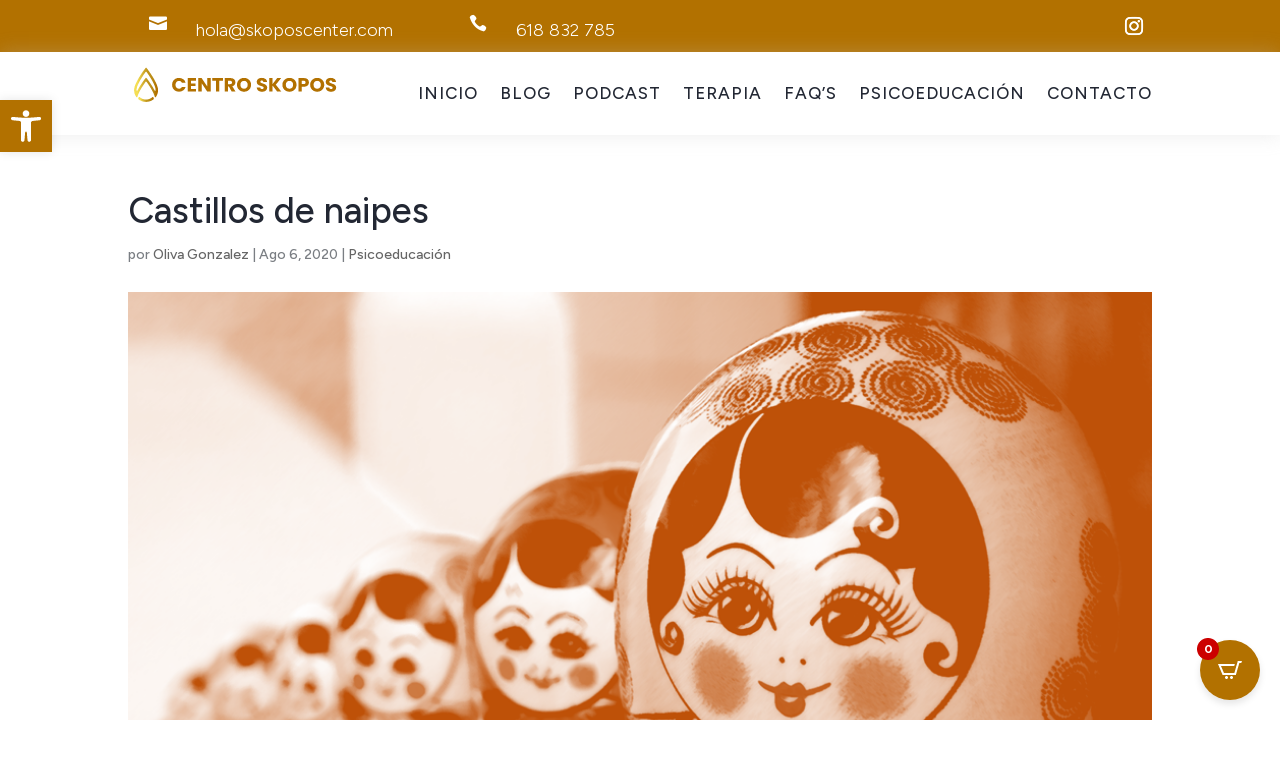

--- FILE ---
content_type: text/css
request_url: https://www.skoposcenter.com/wp-content/et-cache/1764/et-core-unified-1764.min.css?ver=1750342597
body_size: 1330
content:
.learndash-wrapper .ld-alert-warning .ld-button{background-color:#b27100!important;color:#ffffff}.woocommerce-error li,.woocommerce-info li,.woocommerce-message li{color:#b27100!important}.ld-focus #et-boc{width:100%}.learndash-wrapper .ld-focus .ld-focus-main .ld-focus-content{padding:5em;margin:0 auto;padding-left:5vw;padding-right:5vw}.learndash-course-grid .items-wrapper.grid{display:grid;column-gap:30px;row-gap:30px;margin-bottom:30px}@media (min-width:980px){.learndash-course-grid .items-wrapper.grid{grid-template-columns:repeat(3,minmax(0,1fr))!important}}.learndash-course-grid .items-wrapper .grid-1 .ribbon{text-shadow:0 0px rgb(0 0 0 / 0%);top:10px;right:10px;left:auto;padding:10px 12px;border-radius:4px;color:#fff;background:#b27100!important;font-weight:500;font-size:1rem}.learndash-course-grid .pagination .load-more{border-radius:100px;background-color:#b27100;padding:10px 50px;padding:0.75rem 2rem;font-weight:500;text-transform:uppercase;font-size:16px;border:3px solid #b27100}.learndash-course-grid .pagination .load-more:hover{border-radius:100px;background-color:#b27100;padding:10px 50px;padding:0.75rem 2rem;font-weight:500;text-transform:uppercase;font-size:16px;border:3px solid #b27100}.learndash-course-grid .items-wrapper .grid-1 .content{padding:20px 20px}.learndash-course-grid .items-wrapper .grid-1 .content .top-meta>*:not(:last-child){margin-bottom:0px}.learndash-course-grid .items-wrapper .grid-1 .content .author{display:none}.learndash-course-grid .items-wrapper .grid-1 .bottom-meta .section .icon{background:#b27100;border-radius:4px}.learndash-course-grid .items-wrapper .grid-1 .post{line-height:1.428571429;background-color:#ffffff;border:0px solid #fff;border-radius:10px;-webkit-transition:all 0.2s ease-in-out;transition:all 0.2s ease-in-out;-webkit-box-shadow:0px 12px 18px -6px rgb(0 0 0 / 15%)}.learndash-course-grid .items-wrapper .grid-1 .thumbnail img{border-radius:10px 10px 0px 0px!important}.learndash-course-grid-filter .buttons .button.blue{color:#ffffff;background-color:#b27100;border-color:#b27100}.learndash-course-grid-filter .buttons .button.blue:hover{color:#ffffff;background-color:#b27100;border-color:#b27100}.um input[type=submit].um-button{background:#b27100;border-radius:100px!important}.um input[type=submit].um-button:hover{background:#b27100;border-radius:100px!important}.um .um-button.um-alt{border-radius:100px!important}.um-request-button{background-color:#b27100;border-radius:100px}.um-request-button:hover{background-color:#b27100;border-radius:100px}.mfp-wrap.mfp-close-btn-in.mfp-auto-cursor.mfp-fade.mfp-ready{top:0px!important;position:fixed!important}.mfp-iframe-holder .mfp-content{max-width:70%}.mfp-iframe-scaler button.mfp-close{top:-50px}.mfp-iframe-holder .mfp-close,.mfp-image-holder .mfp-close,.mfp-wrap .mfp-close:active{top:-50px!important}.video_popup_lightbox .mfp-iframe-holder .mfp-close{top:-50px}.video_popup{position:relative;-webkit-transition:all 0.3s ease-in-out;-moz-transition:all 0.3s ease-in-out;transition:all 0.3s ease-in-out;-webkit-transform:scale(1);-ms-transform:scale(1);transform:scale(1)}.video_popup a:before{content:'45';font-family:'ETmodules';cursor:pointer;position:absolute;top:calc(50% - 55px);left:calc(50% - 47px);z-index:20;background-color:#ffffffc9;padding:55px 34px;border-radius:50%;font-size:40px;color:#b27100;-webkit-transition:all 0.2s ease-in-out;-moz-transition:all 0.2s ease-in-out;transition:all 0.2s ease-in-out}.video_popup a:after{content:'45';cursor:pointer;font-family:'ETmodules';position:absolute;top:calc(50% - 55px);left:calc(50% - 47px);z-index:20;background-color:#ffffffc9;padding:55px 34px;border-radius:50%;font-size:40px;text-transform:uppercase;color:#b27100;opacity:0;-webkit-transition:all 0.3s ease-in-out;-moz-transition:all 0.3s ease-in-out;transition:all 0.3s ease-in-out}.video_popup.no_icon:before,.video_popup.no_icon:after{display:none!important}.video_popup:not(.no_icon):hover{-webkit-transform:scale(0.95);-ms-transform:scale(0.95);transform:scale(0.95)}.video_popup:hover a:before{opacity:0;padding:55px 34px;left:calc(50% - 55px);top:calc(50% - 47px)}.video_popup:hover a:after{opacity:1;padding:55px 34px;left:calc(50% - 55px);top:calc(50% - 47px);font-size:40px}@media all and (max-width:980px){.video_popup a:before{top:calc(50% - 32.5px);left:calc(50% - 33px);padding:33px 17px;font-size:32px}.video_popup a:after{top:calc(50% - 32.5px);left:calc(50% - 33px);padding:33px 17px;font-size:32px}.video_popup:hover a:before{opacity:0;padding:40px 22px;left:calc(50% - 43px);top:calc(50% - 42.5px)}.video_popup:hover a:after{opacity:1;padding:40px 22px;left:calc(50% - 43px);top:calc(50% - 42.5px);font-size:32px}}.uxd-vertical-menu .et-menu>li{padding-left:11px;padding-right:11px}.uxd-vertical-menu .et_pb_menu__menu nav ul li{display:block;width:100%;margin:10px 0}.uxd-vertical-menu .et_pb_menu__menu nav ul li a{padding:20px!important;background:#fff;border-radius:0px;border:0px}.uxd-vertical-menu .et_pb_menu__menu nav ul li a:hover{opacity:1!important;color:#ffffff;background:#b27100;border-color:#b27100}.uxd-vertical-menu .et_pb_menu__menu nav ul li.current-menu-item a{opacity:1!important;color:#ffffff;background:#b27100;border-color:#b27100}.uxd-vertical-menu .et_pb_menu__menu .menu-item-has-children>a:first-child:after{content:"5"!important;padding:20px;font-size:18px}.uxd-vertical-menu .et_pb_menu__menu .menu-item-has-children .menu-item-has-children>a:first-child:after{padding:4px!important;right:0px!important}.uxd-vertical-menu .et_pb_menu__menu nav ul li ul{top:0!important}.uxd-vertical-menu .et_pb_menu__menu nav li ul{left:100%!important}.uxd-vertical-menu ul li a:before{font-family:'ETMODULES';content:'35';text-align:center;vertical-align:middle;margin-right:8px;margin-left:0px;color:#000;font-size:1.3em;transition:all .75s ease}.uxd-vertical-menu ul li a:hover:before{margin-left:4px;color:white!important;transition:all .75s ease}.uxd-vertical-menu ul li.current-menu-item a:before{margin-left:4px;color:#ffffff!important}@media (max-width:980px){.et-db #et-boc .et-l .uxd-vertical-menu .et_pb_menu__menu{display:flex}.et-db #et-boc .et-l .uxd-vertical-menu .et_mobile_nav_menu{display:none}}.learndash-wrapper .ld-course-status.ld-course-status-not-enrolled{display:none}.learndash-wrapper .learndash-wrap .learndash-shortcode-wrap{display:none}.single .thumbnail img{display:none}button#download{display:none!important}

--- FILE ---
content_type: text/css
request_url: https://www.skoposcenter.com/wp-content/et-cache/1764/et-core-unified-tb-1024-tb-1025-deferred-1764.min.css?ver=1750342597
body_size: 454
content:
.et_pb_section_1_tb_footer.et_pb_section{padding-top:40px;padding-right:0px;padding-bottom:40px;padding-left:0px;margin-top:0px;margin-right:0px;margin-bottom:0px;margin-left:0px;background-color:#b27100!important}.et_pb_row_1_tb_footer.et_pb_row{padding-top:0px!important;margin-top:0px!important;margin-right:auto!important;margin-left:auto!important;padding-top:0px}.et_pb_image_0_tb_footer{text-align:left;margin-left:0}.et_pb_image_0_tb_footer .et_pb_image_wrap{display:block}.et_pb_social_media_follow .et_pb_social_media_follow_network_0_tb_footer.et_pb_social_icon .icon:before{color:#b27100}.et_pb_text_2_tb_footer.et_pb_text,.et_pb_text_4_tb_footer.et_pb_text,.et_pb_text_6_tb_footer.et_pb_text{color:#f5f2f0!important}.et_pb_text_2_tb_footer,.et_pb_text_4_tb_footer,.et_pb_text_6_tb_footer{line-height:1em;font-size:22px;line-height:1em}.et_pb_text_2_tb_footer h4,.et_pb_text_4_tb_footer h4,.et_pb_text_6_tb_footer h4{font-size:22px;color:#f5f2f0!important}.et_pb_text_3_tb_footer.et_pb_text,.et_pb_text_5_tb_footer.et_pb_text,.et_pb_text_7_tb_footer.et_pb_text,.et_pb_text_8_tb_footer.et_pb_text,.et_pb_text_9_tb_footer.et_pb_text{color:#f2f6f7!important}.et_pb_text_3_tb_footer,.et_pb_text_5_tb_footer{line-height:0.7em;font-weight:300;font-size:16px;line-height:0.7em}.et_pb_text_3_tb_footer.et_pb_text a,.et_pb_text_5_tb_footer.et_pb_text a,.et_pb_text_7_tb_footer.et_pb_text a,.et_pb_text_9_tb_footer.et_pb_text a{color:#ffffff!important;transition:color 300ms ease 0ms}.et_pb_text_3_tb_footer.et_pb_text a:hover,.et_pb_text_5_tb_footer.et_pb_text a:hover,.et_pb_text_7_tb_footer.et_pb_text a:hover,.et_pb_text_9_tb_footer.et_pb_text a:hover{color:#222733!important}.et_pb_text_7_tb_footer{line-height:0.9em;font-weight:300;font-size:16px;line-height:0.9em}.et_pb_row_2_tb_footer.et_pb_row{padding-top:0px!important;padding-bottom:0px!important;margin-top:0px!important;margin-bottom:0px!important;padding-top:0px;padding-bottom:0px}.et_pb_image_1_tb_footer{margin-bottom:9px!important;text-align:left;margin-left:0}.et_pb_text_8_tb_footer{line-height:1.2em;font-weight:300;font-size:12px;line-height:1.2em;padding-top:0px!important;padding-right:0px!important;padding-bottom:10px!important;padding-left:0px!important;margin-top:0px!important;margin-right:0px!important;margin-bottom:0px!important;margin-left:0px!important}.et_pb_text_9_tb_footer{line-height:1.2em;font-weight:300;font-size:12px;line-height:1.2em}.et_pb_social_media_follow_network_0_tb_footer a.icon{background-color:#ffffff!important}.et_pb_image_1_tb_footer.et_pb_module{margin-left:auto!important;margin-right:auto!important}@media only screen and (min-width:981px){.et_pb_image_1_tb_footer{width:45%;max-width:45%}}@media only screen and (max-width:980px){.et_pb_image_0_tb_footer .et_pb_image_wrap img,.et_pb_image_1_tb_footer .et_pb_image_wrap img{width:auto}.et_pb_image_1_tb_footer{width:80%;max-width:80%}}@media only screen and (max-width:767px){.et_pb_image_0_tb_footer .et_pb_image_wrap img,.et_pb_image_1_tb_footer .et_pb_image_wrap img{width:auto}.et_pb_image_1_tb_footer{width:100%;max-width:100%}}.et_pb_text_1{font-size:20px}

--- FILE ---
content_type: image/svg+xml
request_url: https://www.skoposcenter.com/wp-content/uploads/logo_centro_skopos.svg
body_size: 7523
content:
<?xml version="1.0" encoding="UTF-8"?> <svg xmlns="http://www.w3.org/2000/svg" xmlns:xlink="http://www.w3.org/1999/xlink" id="Capa_1" data-name="Capa 1" viewBox="0 0 1525 331"><defs><style> .cls-1 { fill: #b27100; } .cls-2 { fill: url(#Nueva_muestra_de_degradado_1-2); } .cls-3 { fill: url(#Nueva_muestra_de_degradado_1); } </style><linearGradient id="Nueva_muestra_de_degradado_1" data-name="Nueva muestra de degradado 1" x1="72.81" y1="72.47" x2="184.26" y2="72.47" gradientTransform="translate(0 344) scale(1 -1)" gradientUnits="userSpaceOnUse"><stop offset=".14" stop-color="#f4de53"></stop><stop offset=".39" stop-color="#d2ad2e"></stop><stop offset=".55" stop-color="#c0941a"></stop><stop offset=".69" stop-color="#bd8f17"></stop><stop offset=".85" stop-color="#b5810d"></stop><stop offset=".92" stop-color="#b27100"></stop></linearGradient><linearGradient id="Nueva_muestra_de_degradado_1-2" data-name="Nueva muestra de degradado 1" x1="43.25" y1="148.79" x2="214.05" y2="148.79" gradientTransform="matrix(1,0,0,1,0,0)" xlink:href="#Nueva_muestra_de_degradado_1"></linearGradient></defs><g><path class="cls-3" d="m180.95,255.99c-.9-2.7-4.3-3.6-6.3-1.7-12.1,11.3-28.4,18.2-46.2,18.2s-34.1-6.9-46.2-18.2c-2.1-1.9-5.5-1-6.3,1.7-1.1,3.4-2.1,6.8-3,10.1-.4,1.4.1,3,1.2,4,14.8,12.2,33.7,19.6,54.3,19.7,20.6,0,39.6-7.4,54.3-19.7,1.2-1,1.6-2.5,1.2-4-.9-3.3-1.9-6.7-3-10.1Z"></path><path class="cls-2" d="m135.25,47.59l-3.6-4.8c-1.6-2.1-4.7-2.1-6.2,0l-3.6,4.8c-3.2,4.2-78.6,103.9-78.6,156.7,0,17.2,5.1,33.3,13.9,46.7.1.1.1.2.2.3.4.6.8,1.2,1.2,1.8.2.3.5.7.7,1,.1.2.3.4.4.6l.1.1c1.9,2.7,6.1,1.8,6.9-1.5,8-35,41.9-85.9,58.8-109.8,1.6-2.2,4.8-2.2,6.4,0,16.9,23.9,50.8,74.9,58.8,109.8.7,3.2,4.9,4.1,6.9,1.5l.1-.1c.1-.2.3-.4.4-.6.2-.3.5-.7.7-1,.4-.6.8-1.2,1.2-1.8.1-.1.1-.2.2-.3,8.8-13.4,13.9-29.5,13.9-46.7-.2-52.8-75.6-152.5-78.8-156.7Zm61.4,157.2c0,4.1-5.6,5.3-7.4,1.7-21.1-42.1-52.5-83.6-54.5-86.2l-3.2-4.2c-1.6-2.1-4.7-2.1-6.2,0l-3.2,4.2c-2,2.6-33.4,44.1-54.5,86.2-1.8,3.7-7.4,2.4-7.4-1.7v-.6c0-36.4,44.5-103.4,65-132.3,1.6-2.2,4.8-2.2,6.4,0,20.5,29,65,96,65,132.3,0,.3,0,.5,0,.6Z"></path></g><g><path class="cls-1" d="m320.04,139.59c4.2-7.61,10.06-13.53,17.57-17.78,7.51-4.25,16.03-6.37,25.55-6.37,11.67,0,21.65,3.08,29.96,9.24,8.31,6.16,13.86,14.56,16.66,25.2h-26.32c-1.96-4.11-4.74-7.23-8.33-9.38-3.59-2.15-7.68-3.22-12.25-3.22-7.37,0-13.35,2.57-17.92,7.7-4.57,5.13-6.86,11.99-6.86,20.58s2.29,15.45,6.86,20.58c4.57,5.13,10.55,7.7,17.92,7.7,4.57,0,8.66-1.07,12.25-3.22,3.59-2.15,6.37-5.27,8.33-9.38h26.32c-2.8,10.64-8.35,19.02-16.66,25.13-8.31,6.11-18.29,9.17-29.96,9.17-9.52,0-18.04-2.12-25.55-6.37-7.51-4.25-13.37-10.15-17.57-17.71-4.2-7.56-6.3-16.19-6.3-25.9s2.1-18.36,6.3-25.97Z"></path><path class="cls-1" d="m448.42,135.74v19.88h32.06v18.48h-32.06v21.56h36.26v19.18h-60.2v-98.28h60.2v19.18h-36.26Z"></path><path class="cls-1" d="m588.14,214.84h-23.94l-40.04-60.62v60.62h-23.94v-98.28h23.94l40.04,60.9v-60.9h23.94v98.28Z"></path><path class="cls-1" d="m676.2,116.56v19.18h-26.04v79.1h-23.94v-79.1h-26.04v-19.18h76.02Z"></path><path class="cls-1" d="m738.36,214.84l-20.44-37.1h-5.74v37.1h-23.94v-98.28h40.18c7.75,0,14.35,1.35,19.81,4.06,5.46,2.71,9.54,6.42,12.25,11.13,2.71,4.71,4.06,9.96,4.06,15.75,0,6.53-1.84,12.37-5.53,17.5-3.69,5.13-9.12,8.77-16.31,10.92l22.68,38.92h-27.02Zm-26.18-54.04h14.84c4.39,0,7.68-1.07,9.87-3.22,2.19-2.15,3.29-5.18,3.29-9.1s-1.1-6.67-3.29-8.82c-2.19-2.15-5.48-3.22-9.87-3.22h-14.84v24.36Z"></path><path class="cls-1" d="m800.59,209.38c-7.7-4.29-13.81-10.29-18.34-17.99-4.53-7.7-6.79-16.36-6.79-25.97s2.26-18.25,6.79-25.9c4.53-7.65,10.64-13.63,18.34-17.92,7.7-4.29,16.17-6.44,25.41-6.44s17.71,2.15,25.41,6.44c7.7,4.29,13.77,10.27,18.2,17.92,4.43,7.65,6.65,16.29,6.65,25.9s-2.24,18.27-6.72,25.97c-4.48,7.7-10.55,13.7-18.2,17.99-7.65,4.29-16.1,6.44-25.34,6.44s-17.71-2.15-25.41-6.44Zm44.24-23.24c4.71-5.23,7.07-12.13,7.07-20.72s-2.36-15.61-7.07-20.79c-4.71-5.18-10.99-7.77-18.83-7.77s-14.26,2.57-18.97,7.7c-4.71,5.13-7.07,12.09-7.07,20.86s2.36,15.61,7.07,20.79c4.71,5.18,11.04,7.77,18.97,7.77s14.12-2.61,18.83-7.84Z"></path><path class="cls-1" d="m935.48,212.32c-5.69-2.33-10.24-5.79-13.65-10.36-3.41-4.57-5.2-10.08-5.39-16.52h25.48c.37,3.64,1.63,6.42,3.78,8.33,2.15,1.91,4.95,2.87,8.4,2.87s6.35-.82,8.4-2.45c2.05-1.63,3.08-3.9,3.08-6.79,0-2.43-.82-4.43-2.45-6.02-1.63-1.59-3.64-2.89-6.02-3.92-2.38-1.03-5.76-2.19-10.15-3.5-6.35-1.96-11.53-3.92-15.54-5.88-4.01-1.96-7.47-4.85-10.36-8.68-2.89-3.83-4.34-8.82-4.34-14.98,0-9.15,3.31-16.31,9.94-21.49,6.63-5.18,15.26-7.77,25.9-7.77s19.55,2.59,26.18,7.77c6.63,5.18,10.17,12.39,10.64,21.63h-25.9c-.19-3.17-1.35-5.67-3.5-7.49-2.15-1.82-4.9-2.73-8.26-2.73-2.89,0-5.23.77-7,2.31-1.77,1.54-2.66,3.76-2.66,6.65,0,3.17,1.49,5.65,4.48,7.42,2.99,1.77,7.65,3.69,14,5.74,6.35,2.15,11.5,4.2,15.47,6.16,3.97,1.96,7.4,4.81,10.29,8.54,2.89,3.73,4.34,8.54,4.34,14.42s-1.42,10.69-4.27,15.26c-2.85,4.57-6.98,8.21-12.39,10.92-5.41,2.71-11.81,4.06-19.18,4.06s-13.63-1.17-19.32-3.5Z"></path><path class="cls-1" d="m1062.32,214.84l-33.04-43.4v43.4h-23.94v-98.28h23.94v43.12l32.76-43.12h28.14l-38.08,48.16,39.48,50.12h-29.26Z"></path><path class="cls-1" d="m1123.98,209.38c-7.7-4.29-13.81-10.29-18.34-17.99-4.53-7.7-6.79-16.36-6.79-25.97s2.26-18.25,6.79-25.9c4.53-7.65,10.64-13.63,18.34-17.92,7.7-4.29,16.17-6.44,25.41-6.44s17.71,2.15,25.41,6.44c7.7,4.29,13.77,10.27,18.2,17.92,4.43,7.65,6.65,16.29,6.65,25.9s-2.24,18.27-6.72,25.97c-4.48,7.7-10.55,13.7-18.2,17.99-7.65,4.29-16.1,6.44-25.34,6.44s-17.71-2.15-25.41-6.44Zm44.24-23.24c4.71-5.23,7.07-12.13,7.07-20.72s-2.36-15.61-7.07-20.79c-4.71-5.18-10.99-7.77-18.83-7.77s-14.26,2.57-18.97,7.7c-4.71,5.13-7.07,12.09-7.07,20.86s2.36,15.61,7.07,20.79c4.71,5.18,11.04,7.77,18.97,7.77s14.12-2.61,18.83-7.84Z"></path><path class="cls-1" d="m1283.93,163.81c-2.61,4.71-6.63,8.52-12.04,11.41-5.41,2.89-12.13,4.34-20.16,4.34h-14.84v35.28h-23.94v-98.28h38.78c7.84,0,14.47,1.35,19.88,4.06,5.41,2.71,9.47,6.44,12.18,11.2,2.71,4.76,4.06,10.22,4.06,16.38,0,5.69-1.31,10.9-3.92,15.61Zm-23.8-6.51c2.24-2.15,3.36-5.18,3.36-9.1s-1.12-6.95-3.36-9.1c-2.24-2.15-5.65-3.22-10.22-3.22h-13.02v24.64h13.02c4.57,0,7.98-1.07,10.22-3.22Z"></path><path class="cls-1" d="m1321.38,209.38c-7.7-4.29-13.81-10.29-18.34-17.99-4.53-7.7-6.79-16.36-6.79-25.97s2.26-18.25,6.79-25.9c4.53-7.65,10.64-13.63,18.34-17.92,7.7-4.29,16.17-6.44,25.41-6.44s17.71,2.15,25.41,6.44c7.7,4.29,13.77,10.27,18.2,17.92,4.43,7.65,6.65,16.29,6.65,25.9s-2.24,18.27-6.72,25.97c-4.48,7.7-10.55,13.7-18.2,17.99-7.65,4.29-16.1,6.44-25.34,6.44s-17.71-2.15-25.41-6.44Zm44.24-23.24c4.71-5.23,7.07-12.13,7.07-20.72s-2.36-15.61-7.07-20.79c-4.71-5.18-10.99-7.77-18.83-7.77s-14.26,2.57-18.97,7.7c-4.71,5.13-7.07,12.09-7.07,20.86s2.36,15.61,7.07,20.79c4.71,5.18,11.04,7.77,18.97,7.77s14.12-2.61,18.83-7.84Z"></path><path class="cls-1" d="m1426.59,212.32c-5.69-2.33-10.24-5.79-13.65-10.36-3.41-4.57-5.2-10.08-5.39-16.52h25.48c.37,3.64,1.63,6.42,3.78,8.33,2.15,1.91,4.95,2.87,8.4,2.87s6.35-.82,8.4-2.45c2.05-1.63,3.08-3.9,3.08-6.79,0-2.43-.82-4.43-2.45-6.02-1.63-1.59-3.64-2.89-6.02-3.92-2.38-1.03-5.76-2.19-10.15-3.5-6.35-1.96-11.53-3.92-15.54-5.88-4.01-1.96-7.47-4.85-10.36-8.68-2.89-3.83-4.34-8.82-4.34-14.98,0-9.15,3.31-16.31,9.94-21.49,6.63-5.18,15.26-7.77,25.9-7.77s19.55,2.59,26.18,7.77c6.63,5.18,10.17,12.39,10.64,21.63h-25.9c-.19-3.17-1.35-5.67-3.5-7.49-2.15-1.82-4.9-2.73-8.26-2.73-2.89,0-5.23.77-7,2.31-1.77,1.54-2.66,3.76-2.66,6.65,0,3.17,1.49,5.65,4.48,7.42,2.99,1.77,7.65,3.69,14,5.74,6.35,2.15,11.5,4.2,15.47,6.16,3.97,1.96,7.4,4.81,10.29,8.54,2.89,3.73,4.34,8.54,4.34,14.42s-1.42,10.69-4.27,15.26c-2.85,4.57-6.98,8.21-12.39,10.92-5.41,2.71-11.81,4.06-19.18,4.06s-13.63-1.17-19.32-3.5Z"></path></g></svg> 